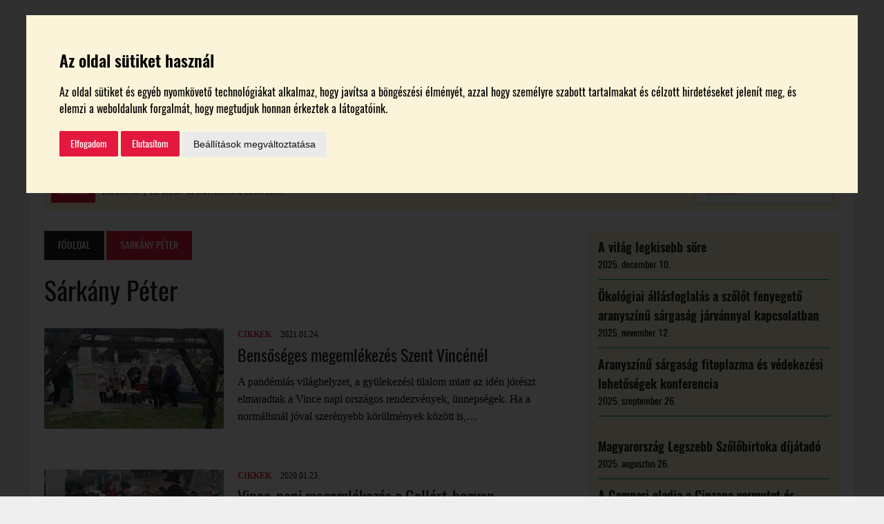

--- FILE ---
content_type: text/html; charset=UTF-8
request_url: https://borespiac.hu/tag/sarkany-peter/
body_size: 15285
content:
<!DOCTYPE html><html class="no-js" dir="ltr" lang="hu" prefix="og: https://ogp.me/ns#"><head><meta charset="UTF-8"><meta name="viewport" content="width=device-width, initial-scale=1.0"><link rel="shortcut icon" href="https://borespiac.hu/favicon.ico" /><link rel="profile" href="https://gmpg.org/xfn/11" /> <script src="https://ajax.googleapis.com/ajax/libs/jquery/3.3.1/jquery.min.js"></script> <script>jQuery.noConflict();</script> <title>Sárkány Péter – Bor és Piac</title> <script>jQuery(document).ready(function(){
			windowh = jQuery(window).height();
			htmlh = jQuery('html').height();
			if(windowh > htmlh) {
				jQuery('footer').css({	'position' : 'fixed',
					'width' : '100%',
					'bottom' : '0'});
			}
		});</script> <script>jQuery(document).ready(function(){
			jQuery('span#address-copy').click(function(){

				var zip = jQuery('span.wpcf7-form-control-wrap.zip input').val();
				var city = jQuery('span.wpcf7-form-control-wrap.city input').val();
				var street = jQuery('span.wpcf7-form-control-wrap.street input').val();

				jQuery('span.wpcf7-form-control-wrap.zip-tr input').val(zip);
				jQuery('span.wpcf7-form-control-wrap.city-tr input').val(city);
				jQuery('span.wpcf7-form-control-wrap.street-tr input').val(street);

			});
		});</script> <script>jQuery(document).ready(function(){
			jQuery('.wineries #navbar a[href*=\\#]').on('click', function(event){     
				event.preventDefault();
				corr = 0;
				hash = this.hash
				jQuery('.wineries .set a').each(function(){
					if(jQuery(this).hasClass("active")) {
						corr = jQuery(this).next().height();
					}
				});
				jQuery('html,body').animate({scrollTop:jQuery(hash).offset().top - corr}, 500);
				jQuery(hash).children('a').click();
			});
		});</script> <script>jQuery(document).ready(function () {
			jQuery('span.vote.fb').click(function () {
				//console.log("ezazaaaaaaaaaaaaz");
				FB.getLoginStatus(function (o) {
					if (!o && o.status) return;
					if (o.status == 'connected') {
						jQuery('#vote-popup').show();
						jQuery('#overlay').show();
						jQuery('#form-vote input#userid').val(o.authResponse.userID);

						category = jQuery("#form-vote input#category").val();

						jQuery.ajax({
							type: "POST",
							url: ajaxurl,
							data: {
								action: "process_vote",
								userID: o.authResponse.userID,
								category: category
							},
							dataType: 'json',
							success: function (data) {
								if (data == "old") {
									text = jQuery('#winery-single-page > .single_winery_cat').text();
									jQuery('#vote-popup .popup_title').html(text + ' kategóriában már választott borászatot!');
									jQuery('#vote-popup > .vote-button').remove();
									jQuery('#form-vote').remove();
								}
							},
							error: function (errorThrown) {
								console.log("error");
							}
						});

						/*if(jQuery('span.vote.fb').length) {
							jQuery('#form-vote input#userid').val(o.authResponse.userID);
							jQuery('#form-vote').submit();
						}*/

					} else {
						jQuery('#fb-popup').show();
						jQuery('#overlay').show();
					}
				});
			});
			jQuery('#fb-popup #fb-login-button').click(function () {
				FB.login(function (o) {
					if (o.authResponse) {
						jQuery('#fb-popup').hide();
						jQuery('#form-vote input#userid').val(o.authResponse.userID);
						console.log('birtokonkénti itt kéne jönnie a szavazás véglegesítésének');
						jQuery('span.vote.fb').click();
					}
				});
			});
			jQuery('#fb-popup i.close').click(function () {
				jQuery('#fb-popup').hide();
				jQuery('#overlay').hide();
			});
			jQuery('#vote-popup .vote-button').click(function () {
				FB.getLoginStatus(function (o) {
					if (!o && o.status) return;
					if (o.status == 'connected') {
						jQuery('#form-vote input#userid').val(o.authResponse.userID);
						jQuery('#form-vote').submit();
					} else {
						return;
					}
				});
			});
			jQuery('#vote-popup i.close').click(function () {
				jQuery('#vote-popup').hide();
				jQuery('#overlay').hide();
			});
			jQuery('#success-popup i.close').click(function () {
				jQuery('#success-popup').hide();
				jQuery('#overlay').hide();
			});
		});</script> <script>jQuery(document).ready(function () {
			var winery_id, winery_title, winery_category;
			FB.getLoginStatus(function (o) {
				if (!o && o.status) return;
				if (o.status == 'connected') {
					CheckVotingStatus(o);
				}
			});
			jQuery('span.subvote.fb').click(function () {
				winery_id = this.id;
				winery_title = jQuery(this).attr("data_title");
				winery_category = jQuery(this).attr("data_category");
				console.log("winery_id: " + winery_id);
				console.log("winery_title: " + winery_title);
				console.log("winery_category: " + winery_category);
				FB.getLoginStatus(function (o) {
					if (!o && o.status) return;
					if (o.status == 'connected') {
						jQuery('#subvote-popup').show();
						jQuery('#overlay').show();
						jQuery('#form-subvote input#userid').val(o.authResponse.userID);
						jQuery('#form-subvote input#postid').val(winery_id);
						jQuery('#subvote-popup p.popup_title').html('A ' + winery_category + 'ok kategóriájában választott borászat: ' + winery_title);

						CheckVotingStatus(o);

					} else {
						jQuery('#fb-popup').show();
						jQuery('#overlay').show();
					}
				});
			});

			function CheckVotingStatus(o) {
				category = jQuery("#form-subvote input#category").val();

				jQuery.ajax({
					type: "POST",
					url: ajaxurl,
					data: {
						action: "process_vote",
						userID: o.authResponse.userID,
						category: category
					},
					dataType: 'json',
					success: function (data) {
						if (data.data == "old") {
							text = jQuery('#winery-single-page > .single_winery_cat').text();
							jQuery('#subvote-popup .popup_title').html(winery_category + ' kategóriában már választott borászatot!');
							jQuery('#subvote-popup > .vote-button').remove();
							jQuery('#form-subvote').remove();
							jQuery('span.subvote.fb').hide();					//jQuery('span[id*="sub_winery_vote_button"]').each(function(i,el) {jQuery(this).remove();});
							var voted_winery_title = 'Szavaztam: ' + jQuery('span[id="' + data.category + '"]').attr("data_title") + ' birtokra';
							jQuery('span.subvote.fb[id="' + data.category + '"]').show();
							jQuery('span.subvote.fb[id="' + data.category + '"]').html(voted_winery_title);
							jQuery('div.voted-winery').html(voted_winery_title);

						}
					},
					error: function (errorThrown) {
						console.log("error");
					}
				});

				/*if(jQuery('span.vote.fb').length) {
					jQuery('#form-vote input#userid').val(o.authResponse.userID);
					jQuery('#form-vote').submit();
				}*/

			}
			jQuery('#fb-popup #subvote-fb-login-button').click(function () {
				console.log('#subvote-fb-login-button clicked');
				FB.login(function (o) {
					if (o.authResponse) {
						jQuery('#fb-popup').hide();
						jQuery('#form-subvote input#userid').val(o.authResponse.userID);
						//console.log('itt kéne jönnie a szavazás véglegesítésének');
						jQuery('span.subvote.fb#' + winery_id).click();

					}
				});
			});
			jQuery('#fb-popup i.close').click(function () {
				jQuery('#fb-popup').hide();
				jQuery('#overlay').hide();
			});
			jQuery('#subvote-popup .vote-button').click(function () {
				FB.getLoginStatus(function (o) {
					if (!o && o.status) return;
					if (o.status == 'connected') {
						jQuery('#form-subvote input#userid').val(o.authResponse.userID);
						jQuery('#form-subvote').submit();

					} else {
						return;
					}
				});
			});
			jQuery('#subvote-popup i.close').click(function () {
				jQuery('#subvote-popup').hide();
				jQuery('#overlay').hide();
			});
			jQuery('#success-popup i.close').click(function () {
				jQuery('#success-popup').hide();
				jQuery('#overlay').hide();
			});
		});</script> <script>jQuery(document).ready(function(){

			/* Add Accordion */
			jQuery(".set > a").on("click", function(){
				if(jQuery(this).hasClass('active')){
					jQuery(this).removeClass("active");
					jQuery(this).siblings('.content').slideUp(200);
				}else{
					jQuery(".set > a").removeClass("active");
					jQuery(this).addClass("active");
					jQuery('.content').slideUp(200);
					jQuery(this).siblings('.content').slideDown(200);
				}

			});

			/* Banners margin */
			if (jQuery("#top_advert .goAdverticum").html() != "") {
				jQuery("#top_advert").css("margin", "20px");
			}

			if (jQuery("#sidebar_first .goAdverticum").html() != "") {
				jQuery("#sidebar_first").css("margin", "0.5rem auto");
			}

			if (jQuery("#sidebar_second .goAdverticum").html() != "") {
				jQuery("#sidebar_second").css("margin", "0.5rem auto");
			}

			if (jQuery("#sidebar_third .goAdverticum").html() != "") {
				jQuery("#sidebar_third").css({"margin": "0.5rem auto", "padding": "0 0 1.5rem"});
			}

			/* Legszebb Szőlőbirtok Accordion */
			jQuery('.accordion-piece > .content').hide();
			jQuery('.accordion-piece >:first-child').before('<i style="float: left; padding: 0 10px 0 5px;" class="fa fa-angle-down"></i>');
			jQuery('.accordion-piece > p').click(function(){
				jQuery(this).parent().children('.content').toggle();
				jQuery(this).parent().children('i').toggleClass('fa-angle-up fa-angle-down');
			});

			/* Jegyvásárlás button */

			jQuery(".ticket_buying_down .button span").click(function() {
				jQuery("html, body").animate({ scrollTop: jQuery('#ticket_buying').offset().top }, 800);
			});

			/*  Address */

			jQuery("#conference #address").click(function() {
				jQuery("html, body").animate({ scrollTop: jQuery('#conference_map').offset().top }, 800);
			});


		});</script> <!-- All in One SEO 4.5.8 - aioseo.com --><meta name="robots" content="max-image-preview:large" /><link rel="canonical" href="https://borespiac.hu/tag/sarkany-peter/" /><meta name="generator" content="All in One SEO (AIOSEO) 4.5.8" /> <script type="application/ld+json" class="aioseo-schema">{"@context":"https:\/\/schema.org","@graph":[{"@type":"BreadcrumbList","@id":"https:\/\/borespiac.hu\/tag\/sarkany-peter\/#breadcrumblist","itemListElement":[{"@type":"ListItem","@id":"https:\/\/borespiac.hu\/#listItem","position":1,"name":"Home","item":"https:\/\/borespiac.hu\/","nextItem":"https:\/\/borespiac.hu\/tag\/sarkany-peter\/#listItem"},{"@type":"ListItem","@id":"https:\/\/borespiac.hu\/tag\/sarkany-peter\/#listItem","position":2,"name":"S\u00e1rk\u00e1ny P\u00e9ter","previousItem":"https:\/\/borespiac.hu\/#listItem"}]},{"@type":"CollectionPage","@id":"https:\/\/borespiac.hu\/tag\/sarkany-peter\/#collectionpage","url":"https:\/\/borespiac.hu\/tag\/sarkany-peter\/","name":"S\u00e1rk\u00e1ny P\u00e9ter \u2013 Bor \u00e9s Piac","inLanguage":"hu-HU","isPartOf":{"@id":"https:\/\/borespiac.hu\/#website"},"breadcrumb":{"@id":"https:\/\/borespiac.hu\/tag\/sarkany-peter\/#breadcrumblist"}},{"@type":"Organization","@id":"https:\/\/borespiac.hu\/#organization","name":"Bor \u00e9s Piac","url":"https:\/\/borespiac.hu\/","logo":{"@type":"ImageObject","url":"https:\/\/borespiac.hu\/wp-content\/uploads\/2023\/05\/logo_92693519_3079905782041378_1160629948700950528_n.jpg","@id":"https:\/\/borespiac.hu\/tag\/sarkany-peter\/#organizationLogo","width":751,"height":751},"image":{"@id":"https:\/\/borespiac.hu\/#organizationLogo"}},{"@type":"WebSite","@id":"https:\/\/borespiac.hu\/#website","url":"https:\/\/borespiac.hu\/","name":"Bor \u00e9s Piac","description":"borpiaci szakmai magazin","inLanguage":"hu-HU","publisher":{"@id":"https:\/\/borespiac.hu\/#organization"}}]}</script> <!-- All in One SEO --><link rel='dns-prefetch' href='//unpkg.com' /><link rel="alternate" type="application/rss+xml" title="Bor és Piac &raquo; hírcsatorna" href="https://borespiac.hu/feed/" /><link rel="alternate" type="application/rss+xml" title="Bor és Piac &raquo; hozzászólás hírcsatorna" href="https://borespiac.hu/comments/feed/" /><link rel="alternate" type="application/rss+xml" title="Bor és Piac &raquo; Sárkány Péter címke hírcsatorna" href="https://borespiac.hu/tag/sarkany-peter/feed/" /> <!-- This site uses the Google Analytics by MonsterInsights plugin v9.11.1 - Using Analytics tracking - https://www.monsterinsights.com/ --> <!-- Note: MonsterInsights is not currently configured on this site. The site owner needs to authenticate with Google Analytics in the MonsterInsights settings panel. --> <!-- No tracking code set --> <!-- / Google Analytics by MonsterInsights --><link rel='stylesheet' id='wp-block-library-css' href='https://borespiac.hu/wp-includes/css/dist/block-library/style.min.css?ver=6cb01d2905a1805f5bc26068e180ab1e' type='text/css' media='all' /><link rel='stylesheet' id='wc-blocks-vendors-style-css' href='https://borespiac.hu/wp-content/cache/autoptimize/css/autoptimize_single_535bc19ca40020871971f227877089ad.css?ver=9.4.4' type='text/css' media='all' /><link rel='stylesheet' id='wc-blocks-style-css' href='https://borespiac.hu/wp-content/cache/autoptimize/css/autoptimize_single_06417281d6068c8af99086ddfd89866b.css?ver=9.4.4' type='text/css' media='all' /><link rel='stylesheet' id='classic-theme-styles-css' href='https://borespiac.hu/wp-includes/css/classic-themes.min.css?ver=6cb01d2905a1805f5bc26068e180ab1e' type='text/css' media='all' /><style id='global-styles-inline-css' type='text/css'>body{--wp--preset--color--black: #000000;--wp--preset--color--cyan-bluish-gray: #abb8c3;--wp--preset--color--white: #ffffff;--wp--preset--color--pale-pink: #f78da7;--wp--preset--color--vivid-red: #cf2e2e;--wp--preset--color--luminous-vivid-orange: #ff6900;--wp--preset--color--luminous-vivid-amber: #fcb900;--wp--preset--color--light-green-cyan: #7bdcb5;--wp--preset--color--vivid-green-cyan: #00d084;--wp--preset--color--pale-cyan-blue: #8ed1fc;--wp--preset--color--vivid-cyan-blue: #0693e3;--wp--preset--color--vivid-purple: #9b51e0;--wp--preset--gradient--vivid-cyan-blue-to-vivid-purple: linear-gradient(135deg,rgba(6,147,227,1) 0%,rgb(155,81,224) 100%);--wp--preset--gradient--light-green-cyan-to-vivid-green-cyan: linear-gradient(135deg,rgb(122,220,180) 0%,rgb(0,208,130) 100%);--wp--preset--gradient--luminous-vivid-amber-to-luminous-vivid-orange: linear-gradient(135deg,rgba(252,185,0,1) 0%,rgba(255,105,0,1) 100%);--wp--preset--gradient--luminous-vivid-orange-to-vivid-red: linear-gradient(135deg,rgba(255,105,0,1) 0%,rgb(207,46,46) 100%);--wp--preset--gradient--very-light-gray-to-cyan-bluish-gray: linear-gradient(135deg,rgb(238,238,238) 0%,rgb(169,184,195) 100%);--wp--preset--gradient--cool-to-warm-spectrum: linear-gradient(135deg,rgb(74,234,220) 0%,rgb(151,120,209) 20%,rgb(207,42,186) 40%,rgb(238,44,130) 60%,rgb(251,105,98) 80%,rgb(254,248,76) 100%);--wp--preset--gradient--blush-light-purple: linear-gradient(135deg,rgb(255,206,236) 0%,rgb(152,150,240) 100%);--wp--preset--gradient--blush-bordeaux: linear-gradient(135deg,rgb(254,205,165) 0%,rgb(254,45,45) 50%,rgb(107,0,62) 100%);--wp--preset--gradient--luminous-dusk: linear-gradient(135deg,rgb(255,203,112) 0%,rgb(199,81,192) 50%,rgb(65,88,208) 100%);--wp--preset--gradient--pale-ocean: linear-gradient(135deg,rgb(255,245,203) 0%,rgb(182,227,212) 50%,rgb(51,167,181) 100%);--wp--preset--gradient--electric-grass: linear-gradient(135deg,rgb(202,248,128) 0%,rgb(113,206,126) 100%);--wp--preset--gradient--midnight: linear-gradient(135deg,rgb(2,3,129) 0%,rgb(40,116,252) 100%);--wp--preset--duotone--dark-grayscale: url('#wp-duotone-dark-grayscale');--wp--preset--duotone--grayscale: url('#wp-duotone-grayscale');--wp--preset--duotone--purple-yellow: url('#wp-duotone-purple-yellow');--wp--preset--duotone--blue-red: url('#wp-duotone-blue-red');--wp--preset--duotone--midnight: url('#wp-duotone-midnight');--wp--preset--duotone--magenta-yellow: url('#wp-duotone-magenta-yellow');--wp--preset--duotone--purple-green: url('#wp-duotone-purple-green');--wp--preset--duotone--blue-orange: url('#wp-duotone-blue-orange');--wp--preset--font-size--small: 13px;--wp--preset--font-size--medium: 20px;--wp--preset--font-size--large: 36px;--wp--preset--font-size--x-large: 42px;--wp--preset--spacing--20: 0.44rem;--wp--preset--spacing--30: 0.67rem;--wp--preset--spacing--40: 1rem;--wp--preset--spacing--50: 1.5rem;--wp--preset--spacing--60: 2.25rem;--wp--preset--spacing--70: 3.38rem;--wp--preset--spacing--80: 5.06rem;--wp--preset--shadow--natural: 6px 6px 9px rgba(0, 0, 0, 0.2);--wp--preset--shadow--deep: 12px 12px 50px rgba(0, 0, 0, 0.4);--wp--preset--shadow--sharp: 6px 6px 0px rgba(0, 0, 0, 0.2);--wp--preset--shadow--outlined: 6px 6px 0px -3px rgba(255, 255, 255, 1), 6px 6px rgba(0, 0, 0, 1);--wp--preset--shadow--crisp: 6px 6px 0px rgba(0, 0, 0, 1);}:where(.is-layout-flex){gap: 0.5em;}body .is-layout-flow > .alignleft{float: left;margin-inline-start: 0;margin-inline-end: 2em;}body .is-layout-flow > .alignright{float: right;margin-inline-start: 2em;margin-inline-end: 0;}body .is-layout-flow > .aligncenter{margin-left: auto !important;margin-right: auto !important;}body .is-layout-constrained > .alignleft{float: left;margin-inline-start: 0;margin-inline-end: 2em;}body .is-layout-constrained > .alignright{float: right;margin-inline-start: 2em;margin-inline-end: 0;}body .is-layout-constrained > .aligncenter{margin-left: auto !important;margin-right: auto !important;}body .is-layout-constrained > :where(:not(.alignleft):not(.alignright):not(.alignfull)){max-width: var(--wp--style--global--content-size);margin-left: auto !important;margin-right: auto !important;}body .is-layout-constrained > .alignwide{max-width: var(--wp--style--global--wide-size);}body .is-layout-flex{display: flex;}body .is-layout-flex{flex-wrap: wrap;align-items: center;}body .is-layout-flex > *{margin: 0;}:where(.wp-block-columns.is-layout-flex){gap: 2em;}.has-black-color{color: var(--wp--preset--color--black) !important;}.has-cyan-bluish-gray-color{color: var(--wp--preset--color--cyan-bluish-gray) !important;}.has-white-color{color: var(--wp--preset--color--white) !important;}.has-pale-pink-color{color: var(--wp--preset--color--pale-pink) !important;}.has-vivid-red-color{color: var(--wp--preset--color--vivid-red) !important;}.has-luminous-vivid-orange-color{color: var(--wp--preset--color--luminous-vivid-orange) !important;}.has-luminous-vivid-amber-color{color: var(--wp--preset--color--luminous-vivid-amber) !important;}.has-light-green-cyan-color{color: var(--wp--preset--color--light-green-cyan) !important;}.has-vivid-green-cyan-color{color: var(--wp--preset--color--vivid-green-cyan) !important;}.has-pale-cyan-blue-color{color: var(--wp--preset--color--pale-cyan-blue) !important;}.has-vivid-cyan-blue-color{color: var(--wp--preset--color--vivid-cyan-blue) !important;}.has-vivid-purple-color{color: var(--wp--preset--color--vivid-purple) !important;}.has-black-background-color{background-color: var(--wp--preset--color--black) !important;}.has-cyan-bluish-gray-background-color{background-color: var(--wp--preset--color--cyan-bluish-gray) !important;}.has-white-background-color{background-color: var(--wp--preset--color--white) !important;}.has-pale-pink-background-color{background-color: var(--wp--preset--color--pale-pink) !important;}.has-vivid-red-background-color{background-color: var(--wp--preset--color--vivid-red) !important;}.has-luminous-vivid-orange-background-color{background-color: var(--wp--preset--color--luminous-vivid-orange) !important;}.has-luminous-vivid-amber-background-color{background-color: var(--wp--preset--color--luminous-vivid-amber) !important;}.has-light-green-cyan-background-color{background-color: var(--wp--preset--color--light-green-cyan) !important;}.has-vivid-green-cyan-background-color{background-color: var(--wp--preset--color--vivid-green-cyan) !important;}.has-pale-cyan-blue-background-color{background-color: var(--wp--preset--color--pale-cyan-blue) !important;}.has-vivid-cyan-blue-background-color{background-color: var(--wp--preset--color--vivid-cyan-blue) !important;}.has-vivid-purple-background-color{background-color: var(--wp--preset--color--vivid-purple) !important;}.has-black-border-color{border-color: var(--wp--preset--color--black) !important;}.has-cyan-bluish-gray-border-color{border-color: var(--wp--preset--color--cyan-bluish-gray) !important;}.has-white-border-color{border-color: var(--wp--preset--color--white) !important;}.has-pale-pink-border-color{border-color: var(--wp--preset--color--pale-pink) !important;}.has-vivid-red-border-color{border-color: var(--wp--preset--color--vivid-red) !important;}.has-luminous-vivid-orange-border-color{border-color: var(--wp--preset--color--luminous-vivid-orange) !important;}.has-luminous-vivid-amber-border-color{border-color: var(--wp--preset--color--luminous-vivid-amber) !important;}.has-light-green-cyan-border-color{border-color: var(--wp--preset--color--light-green-cyan) !important;}.has-vivid-green-cyan-border-color{border-color: var(--wp--preset--color--vivid-green-cyan) !important;}.has-pale-cyan-blue-border-color{border-color: var(--wp--preset--color--pale-cyan-blue) !important;}.has-vivid-cyan-blue-border-color{border-color: var(--wp--preset--color--vivid-cyan-blue) !important;}.has-vivid-purple-border-color{border-color: var(--wp--preset--color--vivid-purple) !important;}.has-vivid-cyan-blue-to-vivid-purple-gradient-background{background: var(--wp--preset--gradient--vivid-cyan-blue-to-vivid-purple) !important;}.has-light-green-cyan-to-vivid-green-cyan-gradient-background{background: var(--wp--preset--gradient--light-green-cyan-to-vivid-green-cyan) !important;}.has-luminous-vivid-amber-to-luminous-vivid-orange-gradient-background{background: var(--wp--preset--gradient--luminous-vivid-amber-to-luminous-vivid-orange) !important;}.has-luminous-vivid-orange-to-vivid-red-gradient-background{background: var(--wp--preset--gradient--luminous-vivid-orange-to-vivid-red) !important;}.has-very-light-gray-to-cyan-bluish-gray-gradient-background{background: var(--wp--preset--gradient--very-light-gray-to-cyan-bluish-gray) !important;}.has-cool-to-warm-spectrum-gradient-background{background: var(--wp--preset--gradient--cool-to-warm-spectrum) !important;}.has-blush-light-purple-gradient-background{background: var(--wp--preset--gradient--blush-light-purple) !important;}.has-blush-bordeaux-gradient-background{background: var(--wp--preset--gradient--blush-bordeaux) !important;}.has-luminous-dusk-gradient-background{background: var(--wp--preset--gradient--luminous-dusk) !important;}.has-pale-ocean-gradient-background{background: var(--wp--preset--gradient--pale-ocean) !important;}.has-electric-grass-gradient-background{background: var(--wp--preset--gradient--electric-grass) !important;}.has-midnight-gradient-background{background: var(--wp--preset--gradient--midnight) !important;}.has-small-font-size{font-size: var(--wp--preset--font-size--small) !important;}.has-medium-font-size{font-size: var(--wp--preset--font-size--medium) !important;}.has-large-font-size{font-size: var(--wp--preset--font-size--large) !important;}.has-x-large-font-size{font-size: var(--wp--preset--font-size--x-large) !important;}
.wp-block-navigation a:where(:not(.wp-element-button)){color: inherit;}
:where(.wp-block-columns.is-layout-flex){gap: 2em;}
.wp-block-pullquote{font-size: 1.5em;line-height: 1.6;}</style><link rel='stylesheet' id='contact-form-7-css' href='https://borespiac.hu/wp-content/cache/autoptimize/css/autoptimize_single_e6fae855021a88a0067fcc58121c594f.css?ver=5.6.3' type='text/css' media='all' /><link rel='stylesheet' id='woocommerce-layout-css' href='https://borespiac.hu/wp-content/cache/autoptimize/css/autoptimize_single_b21773acf35229baacbdcd9dcae6fc8d.css?ver=7.4.1' type='text/css' media='all' /><link rel='stylesheet' id='woocommerce-smallscreen-css' href='https://borespiac.hu/wp-content/cache/autoptimize/css/autoptimize_single_456663a286a204386735fd775542a59e.css?ver=7.4.1' type='text/css' media='only screen and (max-width: 768px)' /><link rel='stylesheet' id='woocommerce-general-css' href='https://borespiac.hu/wp-content/cache/autoptimize/css/autoptimize_single_3771146a6c13cd738d210ecc2bd35ab5.css?ver=7.4.1' type='text/css' media='all' /><style id='woocommerce-inline-inline-css' type='text/css'>.woocommerce form .form-row .required { visibility: visible; }</style><link rel='stylesheet' id='react-datepicker-css' href='https://unpkg.com/react-datepicker/dist/react-datepicker.css?ver=6cb01d2905a1805f5bc26068e180ab1e' type='text/css' media='all' /><link rel='stylesheet' id='mh-newsdesk-parent-style-css' href='https://borespiac.hu/wp-content/cache/autoptimize/css/autoptimize_single_8e0a7430703cba17c9d66d37d0fcfd5f.css?ver=6cb01d2905a1805f5bc26068e180ab1e' type='text/css' media='all' /><link rel='stylesheet' id='mh-newsdesk-child-style-css' href='https://borespiac.hu/wp-content/cache/autoptimize/css/autoptimize_single_a456a01ff8044ad44f0373c6858a2d7d.css?ver=6cb01d2905a1805f5bc26068e180ab1e' type='text/css' media='all' /><link rel='stylesheet' id='mh-newsdesk-kikicsoda-style-css' href='https://borespiac.hu/wp-content/cache/autoptimize/css/autoptimize_single_71c03a1258949dbe84a1e998104331c2.css?ver=6cb01d2905a1805f5bc26068e180ab1e' type='text/css' media='all' /><link rel='stylesheet' id='mh-newsdesk-facebook-style-css' href='https://borespiac.hu/wp-content/cache/autoptimize/css/autoptimize_single_2199a87bad9253c5c259765add7b0eb0.css?ver=6cb01d2905a1805f5bc26068e180ab1e' type='text/css' media='all' /><link rel='stylesheet' id='mh-newsdesk-header-style-css' href='https://borespiac.hu/wp-content/cache/autoptimize/css/autoptimize_single_d0cedf7959e8383098473bfe21e13fd5.css?ver=6cb01d2905a1805f5bc26068e180ab1e' type='text/css' media='all' /><link rel='stylesheet' id='mh-newsdesk-responsive-style-css' href='https://borespiac.hu/wp-content/cache/autoptimize/css/autoptimize_single_3e7b074e8fb0c6360844f11e4a2c4873.css?ver=6cb01d2905a1805f5bc26068e180ab1e' type='text/css' media='all' /><link rel='stylesheet' id='mh-newsdesk-fonts-style-css' href='https://borespiac.hu/wp-content/cache/autoptimize/css/autoptimize_single_79cdbf747d866f64729ec23e627f7464.css?ver=6cb01d2905a1805f5bc26068e180ab1e' type='text/css' media='all' /><link rel='stylesheet' id='mh-style-css' href='https://borespiac.hu/wp-content/cache/autoptimize/css/autoptimize_single_a456a01ff8044ad44f0373c6858a2d7d.css?ver=1.4.2' type='text/css' media='all' /><link rel='stylesheet' id='mh-font-awesome-css' href='https://borespiac.hu/wp-content/themes/mh_newsdesk/includes/font-awesome.min.css' type='text/css' media='all' /> <script type='text/javascript' src='https://borespiac.hu/wp-includes/js/jquery/jquery.min.js?ver=3.6.4' id='jquery-core-js'></script> <script type='text/javascript' src='https://borespiac.hu/wp-includes/js/jquery/jquery-migrate.min.js?ver=3.4.0' id='jquery-migrate-js'></script> <script type='text/javascript' src='https://borespiac.hu/wp-content/themes/mh_newsdesk/js/scripts.js?ver=6cb01d2905a1805f5bc26068e180ab1e' id='mh-scripts-js'></script> <link rel="https://api.w.org/" href="https://borespiac.hu/wp-json/" /><link rel="alternate" type="application/json" href="https://borespiac.hu/wp-json/wp/v2/tags/1688" /><link rel="EditURI" type="application/rsd+xml" title="RSD" href="https://borespiac.hu/xmlrpc.php?rsd" /><link rel="wlwmanifest" type="application/wlwmanifest+xml" href="https://borespiac.hu/wp-includes/wlwmanifest.xml" /> <!-- Google Tag Manager --> <script>(function(w,d,s,l,i){w[l]=w[l]||[];w[l].push({'gtm.start':
new Date().getTime(),event:'gtm.js'});var f=d.getElementsByTagName(s)[0],
j=d.createElement(s),dl=l!='dataLayer'?'&l='+l:'';j.async=true;j.src=
'https://www.googletagmanager.com/gtm.js?id='+i+dl;f.parentNode.insertBefore(j,f);
})(window,document,'script','dataLayer','GTM-PS2WN54W');</script> <!-- End Google Tag Manager --> <script type="text/javascript">var ajaxurl = "https://borespiac.hu/wp-admin/admin-ajax.php";</script> <style type="text/css">.social-nav a:hover, .logo-title, .entry-content a, a:hover, .entry-meta .entry-meta-author, .entry-meta a, .comment-info, blockquote, .pagination a:hover .pagelink { color: #e4183e; }
			.main-nav li:hover, .slicknav_menu, .ticker-title, .breadcrumb a, .breadcrumb .bc-text, .button span, .widget-title span, input[type=submit], table th, .comment-section-title .comment-count, #cancel-comment-reply-link:hover, .pagination .current, .pagination .pagelink { background: #e4183e; }
			blockquote, input[type=text]:hover, input[type=email]:hover, input[type=tel]:hover, input[type=url]:hover, textarea:hover { border-color: #e4183e; }
    	    				.widget-title, .pagination a.page-numbers:hover, .dots:hover, .pagination a:hover .pagelink, .comment-section-title { background: #009469; }
			.commentlist .depth-1, .commentlist .bypostauthor .avatar { border-color: #009469; }
    	    				.main-nav, .main-nav ul li:hover > ul, .mh-footer { background: #009469; }</style><!--[if lt IE 9]> <script src="https://borespiac.hu/wp-content/themes/mh_newsdesk/js/css3-mediaqueries.js"></script> <![endif]--> <noscript><style>.woocommerce-product-gallery{ opacity: 1 !important; }</style></noscript><style type="text/css" id="wp-custom-css">/*.mh-1-4 {
    width: 31%;
}*/

@media only screen and (max-width: 980px){
.mh-share-buttons .mh-col {
    width: 31%!important;
	}
}

@media only screen and (max-width: 580px){
.mh-share-buttons .mh-col {
    width: 100%!important;
	}
}
/*cookie banner*/
.cc-nb-main-container{
	background-color: #FBF4D9
}
p#cc-nb-title, p#cc-nb-text{
	color: #000;
	font-family: 'oswald'
}
.termsfeed-com---palette-dark .cc-nb-okagree, .termsfeed-com---palette-dark .cc-nb-reject, .termsfeed-com---palette-dark .cc-cp-foot-save{
	background-color: #e4183e!important;
	color: #fff!important;
	font-family: 'oswald';
	font-weight: 400!important;
}
button.cc-nb-changep{
	font-family: 'oswald';
	font-weight: 500!important;
}
.termsfeed-com---palette-dark .cc-nb-okagree:hover, .termsfeed-com---palette-dark .cc-nb-reject:hover, .termsfeed-com---palette-dark .cc-cp-foot-save:hover{
	background-color: #000!important;
	transition: 0.8s;
}
.termsfeed-com---palette-dark .cc-nb-okagree:focus, .termsfeed-com---palette-dark .cc-nb-reject:focus, .termsfeed-com---palette-dark .cc-cp-foot-save:focus, button.cc-nb-changep:focus{
	box-shadow: 0 0 0 0px #3dd000!important;
}</style> <script src='https://www.google.com/recaptcha/api.js'></script> <script type="text/javascript" src="//hu.adocean.pl/files/js/ado.js"></script> <script type="text/javascript">/* (c)AdOcean 2003-2018 */
        if(typeof ado!=="object"){ado={};ado.config=ado.preview=ado.placement=ado.master=ado.slave=function(){};}
        ado.config({mode: "old", xml: false, consent: true, characterEncoding: true});
        ado.preview({enabled: true});</script> </head><body data-rsssl=1 class="archive tag tag-sarkany-peter tag-1688 theme-mh_newsdesk woocommerce-no-js mh-right-sb mh-loop-layout1" itemscope="itemscope" itemtype="http://schema.org/WebPage"> <!-- (C)2000-2017 Gemius SA - gemiusPrism  / borespiac.hu/Fooldal --> <script type="text/javascript"><!--//--><![CDATA[//><!--
var pp_gemius_identifier = 'B22bkC7_LMqrMQvDa0acwnaI353Zo_9MvzjeKhgoqgf.G7';
// lines below shouldn't be edited
function gemius_pending(i) { window[i] = window[i] || function() {var x = window[i+'_pdata'] = window[i+'_pdata'] || []; x[x.length]=arguments;};};gemius_pending('gemius_hit'); gemius_pending('gemius_event'); gemius_pending('pp_gemius_hit'); gemius_pending('pp_gemius_event');(function(d,t) {try {var gt=d.createElement(t),s=d.getElementsByTagName(t)[0],l='http'+((location.protocol=='https:')?'s':''); gt.setAttribute('async','async');gt.setAttribute('defer','defer'); gt.src=l+'://huiwiw.hit.gemius.pl/xgemius.js'; s.parentNode.insertBefore(gt,s);} catch (e) {}})(document,'script');
//--><!]]></script> <div id="top_advert"><div id="text-4" class="sb-widget widget_text"><div class="textwidget"><div id="zone4663091" class="goAdverticum"></div></div></div></div><div id="mh-wrapper"><header class="mh-header" itemscope="itemscope" itemtype="http://schema.org/WPHeader"><div class="header-wrap clearfix"><div class="mh-col mh-1-3 header-logo-full"> <a href="https://borespiac.hu/" title="Bor és Piac" rel="home"> <img src="https://borespiac.hu/wp-content/uploads/2022/09/cropped-cropped-borespiaclogo1.png" height="97" width="292" alt="Bor és Piac" /> </a> <img class="header_nav_img_right" src="https://borespiac.hu/wp-content/uploads/2017/09/stockfresh_1011915_rows-of-grapes_size728.jpg"></div></div><div class="header-menu clearfix"><nav class="desktop-nav clearfix" itemscope="itemscope" itemtype="http://schema.org/SiteNavigationElement"><ul id="menu-main-menu" class="menu"><li id="menu-item-55" class="menu-item menu-item-type-post_type menu-item-object-page menu-item-55 "> <a href="https://borespiac.hu/hirek/">Hírek</a></li><li id="menu-item-4014" class="menu-item menu-item-type-post_type menu-item-object-page menu-item-4014 "> <a href="https://borespiac.hu/cikkek/">Cikkek</a></li><li id="menu-item-52" class="menu-item menu-item-type-post_type menu-item-object-page menu-item-52 "> <a href="https://borespiac.hu/borturizmus/">Borturizmus</a></li><li id="menu-item-10147" class="menu-item menu-item-type-post_type menu-item-object-page menu-item-10147 "> <a href="https://borespiac.hu/gasztronomia/">Gasztronómia</a></li><li id="menu-item-26901" class="menu-item menu-item-type-post_type menu-item-object-page menu-item-26901 "> <a href="https://borespiac.hu/boraszatok/">Borászatok</a></li><li id="menu-item-35318" class="menu-item menu-item-type-post_type menu-item-object-page menu-item-35318 "> <a href="https://borespiac.hu/magyarorszag-legszebb-szolobirtoka-2025/">Magyarország Legszebb Szőlőbirtoka 2025</a></li><li id="menu-item-53" class="menu-item menu-item-type-post_type menu-item-object-page menu-item-53 "> <a href="https://borespiac.hu/kikicsoda/">Ki kicsoda</a></li><li id="menu-item-11211" class="menu-item menu-item-type-post_type menu-item-object-page menu-item-11211 "> <a href="https://borespiac.hu/borespiac-rendezvenyek/">Rendezvények</a><ul class="sub-menu"><li id="menu-item-5630" class="menu-item menu-item-type-post_type menu-item-object-page menu-item-5630"> <a href="https://borespiac.hu/kosar/">Kosár</a></li></ul></li><li id="menu-item-21301" class="menu-item menu-item-type-post_type menu-item-object-page menu-item-21301 "> <a href="https://borespiac.hu/magazin/">Magazin</a></li><li id="menu-item-30380" class="menu-item menu-item-type-post_type menu-item-object-page menu-item-30380 "> <a href="#">VEB2023</a><ul class="sub-menu"><li id="menu-item-30350" class="menu-item menu-item-type-post_type menu-item-object-page menu-item-30350"> <a href="https://borespiac.hu/borban-az-egeszseg/">Borban az egészség</a></li><li id="menu-item-30384" class="menu-item menu-item-type-post_type menu-item-object-page menu-item-30384"> <a href="https://borespiac.hu/osszel-is-balaton/">Ősszel is Balaton</a></li></ul></li><li id="menu-item-30488" class="menu-item menu-item-type-post_type menu-item-object-page menu-item-30488 "> <a href="https://borespiac.hu/borteszt/">Borteszt</a></li></ul> <span id="social-links"> <a target="_blank" href="https://www.facebook.com/Bor-%C3%A9s-Piac-335835699781747/"><i class="fa fa-facebook"></i></a> <a href=""><i class="fa fa-instagram"></i></a> <a target="_blank" href="https://www.youtube.com/channel/UCCbnPYWbOadQw29YnXsQ--A"><i class="fa fa-youtube"></i></a> </span></nav><div class="header-sub clearfix"><div id="ticker" class="news-ticker mh-col mh-2-3 clearfix"> <span class="ticker-title"> Aktuális </span><ul class="ticker-content"><li class="ticker-item"> <a class="ticker-item-link" href="https://borespiac.hu/2026/01/16/22-ujbor-es-sajtfesztival-budapesten/" title="22. Újbor- és Sajtfesztivál Budapesten"> <span class="ticker-item-date">2026.01.16.</span> <span class="ticker-item-separator">|</span> <span class="ticker-item-title">22. Újbor- és Sajtfesztivál Budapesten</span> </a></li><li class="ticker-item"> <a class="ticker-item-link" href="https://borespiac.hu/2026/01/13/nehez-feltetelekkel-kezdodik-az-ev-az-agrariumban/" title="Nehéz feltételekkel kezdődik az év az agráriumban"> <span class="ticker-item-date">2026.01.13.</span> <span class="ticker-item-separator">|</span> <span class="ticker-item-title">Nehéz feltételekkel kezdődik az év az agráriumban</span> </a></li><li class="ticker-item"> <a class="ticker-item-link" href="https://borespiac.hu/2026/01/12/celzott-tamogatasokkal-segiti-a-kormany-a-szolo-boragazatot/" title="Célzott támogatásokkal segíti a kormány a szőlő-borágazatot"> <span class="ticker-item-date">2026.01.12.</span> <span class="ticker-item-separator">|</span> <span class="ticker-item-title">Célzott támogatásokkal segíti a kormány a szőlő-borágazatot</span> </a></li><li class="ticker-item"> <a class="ticker-item-link" href="https://borespiac.hu/2026/01/12/homola-pinceszet-az-osszel-is-balatonon/" title="Homola pincészet az Ősszel is Balatonon"> <span class="ticker-item-date">2026.01.12.</span> <span class="ticker-item-separator">|</span> <span class="ticker-item-title">Homola pincészet az Ősszel is Balatonon</span> </a></li><li class="ticker-item"> <a class="ticker-item-link" href="https://borespiac.hu/2026/01/11/godollo-60-palyazat-a-godollo-varos-bora-cimre/" title="Gödöllő 60: pályázat a „Gödöllő Város Bora” címre"> <span class="ticker-item-date">2026.01.11.</span> <span class="ticker-item-separator">|</span> <span class="ticker-item-title">Gödöllő 60: pályázat a „Gödöllő Város Bora” címre</span> </a></li></ul></div><aside class="mh-col mh-1-3 header-search"><form role="search" method="get" class="search-form" action="https://borespiac.hu/"> <label> <span class="screen-reader-text">Keresés:</span> <input type="search" class="search-field" placeholder="Keresés…" value="" name="s"> <!--input type="hidden" value="post_date" name="orderby"> <input type="hidden" value="desc" name="order"--> </label> <input type="submit" class="search-submit" value="Keresés"></form></aside></div></div></header><div class="mh-section mh-group"><div id="main-content" class="mh-loop" role="main"><nav class="breadcrumb"><span itemscope itemtype="http://data-vocabulary.org/Breadcrumb"><a href="https://borespiac.hu" itemprop="url" class="bc-home"><span itemprop="title">Főoldal</span></a></span> <span class="bc-text">Sárkány Péter</span></nav><h1 class="page-title">Sárkány Péter</h1><article class="content-list clearfix post-22592 post type-post status-publish format-standard has-post-thumbnail hentry category-cikkek tag-promontorium-borlovagrend tag-sarkany-peter tag-szent-vince"><div class="content-thumb content-list-thumb"> <a href="https://borespiac.hu/2021/01/24/bensoseges-megemlekezes-szent-vincenel/" title="Bensőséges megemlékezés Szent Vincénél"><img width="260" height="146" src="https://borespiac.hu/wp-content/uploads/2021/01/V_111816-260x146.jpg" class="attachment-content-list size-content-list wp-post-image" alt="" decoding="async" srcset="https://borespiac.hu/wp-content/uploads/2021/01/V_111816-260x146.jpg 260w, https://borespiac.hu/wp-content/uploads/2021/01/V_111816-777x437.jpg 777w, https://borespiac.hu/wp-content/uploads/2021/01/V_111816-180x101.jpg 180w, https://borespiac.hu/wp-content/uploads/2021/01/V_111816-373x210.jpg 373w, https://borespiac.hu/wp-content/uploads/2021/01/V_111816-120x67.jpg 120w" sizes="(max-width: 260px) 100vw, 260px" /> </a></div><header class="content-list-header"><p class="entry-meta"> <span class="entry-meta-cats"><a href="https://borespiac.hu/category/cikkek/" rel="category tag">Cikkek</a></span> <span class="entry-meta-date updated">2021.01.24.</span></p><h3 class="entry-title content-list-title"> <a href="https://borespiac.hu/2021/01/24/bensoseges-megemlekezes-szent-vincenel/" title="Bensőséges megemlékezés Szent Vincénél" rel="bookmark"> Bensőséges megemlékezés Szent Vincénél </a></h3></header><div class="content-list-excerpt"><p>A pandémiás világhelyzet, a gyülekezési tilalom miatt az idén jórészt elmaradtak a Vince napi országos rendezvények, ünnepségek. Ha a normálisnál jóval szerényebb körülmények között is,&#8230;</p></div></article><hr class="mh-separator content-list-separator"><article class="content-list clearfix post-13731 post type-post status-publish format-standard has-post-thumbnail hentry category-cikkek tag-promontorium-borlovagrend tag-sarkany-peter tag-szent-vince tag-vince-nap"><div class="content-thumb content-list-thumb"> <a href="https://borespiac.hu/2020/01/23/vince-napi-megemlekezes-a-gellert-hegyen/" title="Vince-napi megemlékezés a Gellért-hegyen"><img width="260" height="146" src="https://borespiac.hu/wp-content/uploads/2020/01/vin_111820-260x146.jpg" class="attachment-content-list size-content-list wp-post-image" alt="" decoding="async" loading="lazy" srcset="https://borespiac.hu/wp-content/uploads/2020/01/vin_111820-260x146.jpg 260w, https://borespiac.hu/wp-content/uploads/2020/01/vin_111820-777x437.jpg 777w, https://borespiac.hu/wp-content/uploads/2020/01/vin_111820-180x101.jpg 180w, https://borespiac.hu/wp-content/uploads/2020/01/vin_111820-373x210.jpg 373w, https://borespiac.hu/wp-content/uploads/2020/01/vin_111820-120x67.jpg 120w" sizes="(max-width: 260px) 100vw, 260px" /> </a></div><header class="content-list-header"><p class="entry-meta"> <span class="entry-meta-cats"><a href="https://borespiac.hu/category/cikkek/" rel="category tag">Cikkek</a></span> <span class="entry-meta-date updated">2020.01.23.</span></p><h3 class="entry-title content-list-title"> <a href="https://borespiac.hu/2020/01/23/vince-napi-megemlekezes-a-gellert-hegyen/" title="Vince-napi megemlékezés a Gellért-hegyen" rel="bookmark"> Vince-napi megemlékezés a Gellért-hegyen </a></h3></header><div class="content-list-excerpt"><p>Ebben az évben is számos Vince-napi megemlékezésre került sor az elmúlt hétvégén borvidékeinken. Szent Vince megünneplésében a Villányi Borvidék játszotta az úttörő-szerepet, ahol napjainkban már&#8230;</p></div></article><hr class="mh-separator content-list-separator"><article class="content-list clearfix post-12258 post type-post status-publish format-standard has-post-thumbnail hentry category-cikkek tag-dekany-tibor tag-magyar-sommelier-szovetseg tag-mundus-vini tag-par-excellence-dij tag-sarkany-peter"><div class="content-thumb content-list-thumb"> <a href="https://borespiac.hu/2019/08/06/zsinorban-negyedszazada-a-mundus-vini-zsurijeben-sarkany-peter/" title="Zsinórban negyedszázada a Mundus Vini zsűrijében: Sárkány Péter"><img width="260" height="146" src="https://borespiac.hu/wp-content/uploads/2019/07/0sp-260x146.jpg" class="attachment-content-list size-content-list wp-post-image" alt="" decoding="async" loading="lazy" srcset="https://borespiac.hu/wp-content/uploads/2019/07/0sp-260x146.jpg 260w, https://borespiac.hu/wp-content/uploads/2019/07/0sp-180x101.jpg 180w, https://borespiac.hu/wp-content/uploads/2019/07/0sp-373x210.jpg 373w, https://borespiac.hu/wp-content/uploads/2019/07/0sp-120x67.jpg 120w" sizes="(max-width: 260px) 100vw, 260px" /> </a></div><header class="content-list-header"><p class="entry-meta"> <span class="entry-meta-cats"><a href="https://borespiac.hu/category/cikkek/" rel="category tag">Cikkek</a></span> <span class="entry-meta-date updated">2019.08.06.</span></p><h3 class="entry-title content-list-title"> <a href="https://borespiac.hu/2019/08/06/zsinorban-negyedszazada-a-mundus-vini-zsurijeben-sarkany-peter/" title="Zsinórban negyedszázada a Mundus Vini zsűrijében: Sárkány Péter" rel="bookmark"> Zsinórban negyedszázada a Mundus Vini zsűrijében: Sárkány Péter </a></h3></header><div class="content-list-excerpt"><p>Sárkány Péter az egész világon számon tartott borszakértő. Munkásságának elismeréseként idén a Gundel Étteremben vehette át a Magyar Sommelier Szövetség által adományozott Par Excellence díjat&#8230;</p></div></article><hr class="mh-separator content-list-separator"></div><aside class="mh-sidebar" itemscope="itemscope" itemtype="http://schema.org/WPSideBar"><div class="frontpagelinks"><div class="frontpagelink " > <a target="_blank" href="https://iszunk.blog/2025/11/24/a-vilag-legkisebb-sore/"><p class="link-title">A világ legkisebb söre</p></a><p class="link-date">2025. december 10.</p></div><div class="frontpagelink " > <a target="_blank" href="https://ecolres.hun-ren.hu/allasfoglalas-az-szolot-fenyegeto-aranyszinu-sargasag-jarvannyal-kapcsolatban/"><p class="link-title">Ökológiai állásfoglalás a szőlőt fenyegető aranyszínű sárgaság járvánnyal kapcsolatban</p></a><p class="link-date">2025. november 12.</p></div><div class="frontpagelink " > <a target="_blank" href="https://hnt.hu/hirek/eloadasok-a-szolo-egeszsege-a-bor-jovoje-aranyszinu-sargasag-fitoplazma-es-vedekezesi-lehetosegek-konferenciarol"><p class="link-title">Aranyszínű sárgaság fitoplazma és védekezési lehetőségek konferencia</p></a><p class="link-date">2025. szeptember 26.</p></div><div id="sidebar_first"><div id="text-6" class="sb-widget widget_text"><div class="textwidget"><div class="b_desktop"><div id="zone4663093" class="goAdverticum"></div><div id="ado-zk.67lY3Q3CR95hZ9.mK4XVcnm0dTXtiL7FIT9Fz2zH.j7"></div></div></div></div></div> <script>if(jQuery(window).width() <= 980) {


						}</script> <div class="frontpagelink " > <a target="_blank" href="https://www.kulturszinter.hu/hirek/magyarorszag-legszebb-szolobirtoka-palyazat-dijatadoja-budapesten"><p class="link-title">Magyarország Legszebb Szőlőbirtoka díjátadó</p></a><p class="link-date">2025. augusztus 26.</p></div><div class="frontpagelink " > <a target="_blank" href="https://iszunk.blog/2025/07/05/a-campari-eladja-a-cinzanot/"><p class="link-title">A Campari eladja a Cinzano vermutot és gyöngyözőborokat</p></a><p class="link-date">2025. július 29.</p></div><div class="frontpagelink " > <a target="_blank" href="https://portal.nebih.gov.hu/-/a-szolo-legpusztitobb-fitoplazmas-betegsege-az-aranyszinu-sargasag-grapevine-flavescence-doree-fd-"><p class="link-title">Védekezés a fitoplazma vektora ellen</p></a><p class="link-date">2025. június 30.</p></div><div id="sidebar_second"><div id="text-7" class="sb-widget widget_text"><div class="textwidget"><div id="zone4663094" class="goAdverticum"></div><div class="b_mobil"><div id="ado-Npc12qMs3dfaRqTj2EyMyHwyMkYuM.3glTPm0r8Gznv.R7"></div></div></div></div></div><div class="frontpagelink " > <a target="_blank" href="http://www.borfoldrajz.hu/2025/05/turazas-es-borozas-bazaltkupok.html"><p class="link-title">A Bazaltkúpok árnyékában</p></a><p class="link-date">2025. május 18.</p></div><div class="frontpagelink " > <a target="_blank" href="https://hnt.hu/hirek/kozel-35-tonna-bor-versenyez-iden-az-orszagos-borversenyen"><p class="link-title">A 44. Országos Borversenyről</p></a><p class="link-date">2025. május 13.</p></div><div class="frontpagelink " > <a target="_blank" href="https://hnt.hu/hirek/hamarabb-ernek-tudatos-borfogyasztova-a-mai-fiatal-felnottek-uj-kutatas-a-z-es-y-generacio-borfogyasztasi-szokasairol"><p class="link-title">Új kutatás a Z és Y generáció borfogyasztási szokásairól</p></a><p class="link-date">2025. április 24.</p></div><div class="frontpagelink last-child" > <a target="_blank" href="https://iszunk.blog/2024/11/22/egy-katasztrofa-nyomaban/"><p class="link-title">A Chartreuse nyomában</p></a><p class="link-date">2025. március 28.</p></div><div id="sidebar_third"><div id="text-8" class="sb-widget widget_text"><div class="textwidget"><div id="zone4663099" class="goAdverticum"></div></div></div></div></div><div class="clear"></div><div id="newsletter_subscribe_sidebar"><div class="o-form"><h4 id="o-form-title" class="widget-title"><span>Hírlevél</span></h4><p id="o-form-description">Kérem adja meg e-mail címét a hírlevelünkre való feliratkozáshoz.</p></div><div role="form" class="wpcf7" id="wpcf7-f5206-o1" lang="hu-HU" dir="ltr"><div class="screen-reader-response"><p role="status" aria-live="polite" aria-atomic="true"></p><ul></ul></div><form action="/tag/sarkany-peter/#wpcf7-f5206-o1" method="post" class="wpcf7-form init" novalidate="novalidate" data-status="init"><div style="display: none;"> <input type="hidden" name="_wpcf7" value="5206" /> <input type="hidden" name="_wpcf7_version" value="5.6.3" /> <input type="hidden" name="_wpcf7_locale" value="hu_HU" /> <input type="hidden" name="_wpcf7_unit_tag" value="wpcf7-f5206-o1" /> <input type="hidden" name="_wpcf7_container_post" value="0" /> <input type="hidden" name="_wpcf7_posted_data_hash" value="" /></div><p><label> E-mail cím:<br /> <span class="wpcf7-form-control-wrap" data-name="your-email"><input type="email" name="your-email" value="" size="40" class="wpcf7-form-control wpcf7-text wpcf7-email wpcf7-validates-as-required wpcf7-validates-as-email" aria-required="true" aria-invalid="false" /></span> </label><br /> <br><br /> <label>Kérjük, másolja át az alábbi ellenőrzőkódot:</label><br /> <input type="hidden" name="_wpcf7_captcha_challenge_captcha" value="2105780345" /><img class="wpcf7-form-control wpcf7-captchac wpcf7-captcha-captcha" width="72" height="24" alt="captcha" src="https://borespiac.hu/wp-content/uploads/wpcf7_captcha/2105780345.png" /><br /> <span class="wpcf7-form-control-wrap" data-name="captcha"><input type="text" name="captcha" value="" size="40" class="wpcf7-form-control wpcf7-captchar" autocomplete="off" aria-invalid="false" /></span><br /> <br><br /> <input type="submit" value="Feliratkozás" class="wpcf7-form-control has-spinner wpcf7-submit" /></p><div class="wpcf7-response-output" aria-hidden="true"></div></form></div></div><div id="tag_cloud-4" class="sb-widget clearfix widget_tag_cloud"><h4 class="widget-title"><span>Címkék</span></h4><div class="tagcloud"><a href="https://borespiac.hu/tag/agrarminiszterium/" class="tag-cloud-link tag-link-795 tag-link-position-1" style="font-size: 19.630769230769pt;" aria-label="Agrárminisztérium (155 elem)">Agrárminisztérium</a> <a href="https://borespiac.hu/tag/badacsony/" class="tag-cloud-link tag-link-29 tag-link-position-2" style="font-size: 13.169230769231pt;" aria-label="badacsony (77 elem)">badacsony</a> <a href="https://borespiac.hu/tag/badacsonyi-borvidek/" class="tag-cloud-link tag-link-481 tag-link-position-3" style="font-size: 12.523076923077pt;" aria-label="Badacsonyi borvidék (72 elem)">Badacsonyi borvidék</a> <a href="https://borespiac.hu/tag/balaton/" class="tag-cloud-link tag-link-84 tag-link-position-4" style="font-size: 10.153846153846pt;" aria-label="balaton (55 elem)">balaton</a> <a href="https://borespiac.hu/tag/balaton-borregio/" class="tag-cloud-link tag-link-891 tag-link-position-5" style="font-size: 9.5076923076923pt;" aria-label="Balaton borrégió (51 elem)">Balaton borrégió</a> <a href="https://borespiac.hu/tag/borteszt/" class="tag-cloud-link tag-link-90 tag-link-position-6" style="font-size: 10.8pt;" aria-label="borteszt (59 elem)">borteszt</a> <a href="https://borespiac.hu/tag/borverseny/" class="tag-cloud-link tag-link-346 tag-link-position-7" style="font-size: 15.969230769231pt;" aria-label="borverseny (104 elem)">borverseny</a> <a href="https://borespiac.hu/tag/cabernet-franc/" class="tag-cloud-link tag-link-60 tag-link-position-8" style="font-size: 8pt;" aria-label="cabernet franc (44 elem)">cabernet franc</a> <a href="https://borespiac.hu/tag/chardonnay/" class="tag-cloud-link tag-link-14 tag-link-position-9" style="font-size: 8.8615384615385pt;" aria-label="chardonnay (48 elem)">chardonnay</a> <a href="https://borespiac.hu/tag/dr-nagy-istvan-agrarminiszter/" class="tag-cloud-link tag-link-2153 tag-link-position-10" style="font-size: 12.523076923077pt;" aria-label="Dr. Nagy István agrárminiszter (71 elem)">Dr. Nagy István agrárminiszter</a> <a href="https://borespiac.hu/tag/eger/" class="tag-cloud-link tag-link-43 tag-link-position-11" style="font-size: 9.7230769230769pt;" aria-label="eger (53 elem)">eger</a> <a href="https://borespiac.hu/tag/egri-borvidek/" class="tag-cloud-link tag-link-350 tag-link-position-12" style="font-size: 11.661538461538pt;" aria-label="Egri borvidék (65 elem)">Egri borvidék</a> <a href="https://borespiac.hu/tag/fesztival/" class="tag-cloud-link tag-link-72 tag-link-position-13" style="font-size: 9.9384615384615pt;" aria-label="fesztivál (54 elem)">fesztivál</a> <a href="https://borespiac.hu/tag/furmint/" class="tag-cloud-link tag-link-52 tag-link-position-14" style="font-size: 12.092307692308pt;" aria-label="furmint (68 elem)">furmint</a> <a href="https://borespiac.hu/tag/foldmuvelesugyi-miniszterium/" class="tag-cloud-link tag-link-47 tag-link-position-15" style="font-size: 10.369230769231pt;" aria-label="földművelésügyi minisztérium (56 elem)">földművelésügyi minisztérium</a> <a href="https://borespiac.hu/tag/gasztronomia/" class="tag-cloud-link tag-link-28 tag-link-position-16" style="font-size: 11.015384615385pt;" aria-label="gasztronómia (61 elem)">gasztronómia</a> <a href="https://borespiac.hu/tag/hegykozsegek-nemzeti-tanacsa/" class="tag-cloud-link tag-link-460 tag-link-position-17" style="font-size: 11.446153846154pt;" aria-label="Hegyközségek Nemzeti Tanácsa (63 elem)">Hegyközségek Nemzeti Tanácsa</a> <a href="https://borespiac.hu/tag/hnt/" class="tag-cloud-link tag-link-63 tag-link-position-18" style="font-size: 17.692307692308pt;" aria-label="hnt (126 elem)">hnt</a> <a href="https://borespiac.hu/tag/konferencia/" class="tag-cloud-link tag-link-49 tag-link-position-19" style="font-size: 8.6461538461538pt;" aria-label="konferencia (47 elem)">konferencia</a> <a href="https://borespiac.hu/tag/magyar-bor-akademia/" class="tag-cloud-link tag-link-31 tag-link-position-20" style="font-size: 15.323076923077pt;" aria-label="magyar bor akadémia (97 elem)">magyar bor akadémia</a> <a href="https://borespiac.hu/tag/magyarorszag-legszebb-szolobirtoka/" class="tag-cloud-link tag-link-5 tag-link-position-21" style="font-size: 14.030769230769pt;" aria-label="Magyarország Legszebb Szőlőbirtoka (84 elem)">Magyarország Legszebb Szőlőbirtoka</a> <a href="https://borespiac.hu/tag/magyar-sommelier-szovetseg/" class="tag-cloud-link tag-link-26 tag-link-position-22" style="font-size: 12.523076923077pt;" aria-label="magyar sommelier szövetség (72 elem)">magyar sommelier szövetség</a> <a href="https://borespiac.hu/tag/magyar-turisztikai-ugynokseg/" class="tag-cloud-link tag-link-135 tag-link-position-23" style="font-size: 9.5076923076923pt;" aria-label="magyar turisztikai ügynökség (51 elem)">magyar turisztikai ügynökség</a> <a href="https://borespiac.hu/tag/mtu/" class="tag-cloud-link tag-link-690 tag-link-position-24" style="font-size: 9.7230769230769pt;" aria-label="MTÜ (53 elem)">MTÜ</a> <a href="https://borespiac.hu/tag/matrai-borvidek/" class="tag-cloud-link tag-link-568 tag-link-position-25" style="font-size: 8.4307692307692pt;" aria-label="mátrai borvidék (46 elem)">mátrai borvidék</a> <a href="https://borespiac.hu/tag/nemzeti-agrargazdasagi-kamara/" class="tag-cloud-link tag-link-166 tag-link-position-26" style="font-size: 11.015384615385pt;" aria-label="nemzeti agrárgazdasági kamara (61 elem)">nemzeti agrárgazdasági kamara</a> <a href="https://borespiac.hu/tag/nebih/" class="tag-cloud-link tag-link-61 tag-link-position-27" style="font-size: 12.953846153846pt;" aria-label="nébih (74 elem)">nébih</a> <a href="https://borespiac.hu/tag/novenyvedelem/" class="tag-cloud-link tag-link-79 tag-link-position-28" style="font-size: 12.092307692308pt;" aria-label="növényvédelem (68 elem)">növényvédelem</a> <a href="https://borespiac.hu/tag/olaszrizling/" class="tag-cloud-link tag-link-57 tag-link-position-29" style="font-size: 11.446153846154pt;" aria-label="olaszrizling (63 elem)">olaszrizling</a> <a href="https://borespiac.hu/tag/pezsgo/" class="tag-cloud-link tag-link-53 tag-link-position-30" style="font-size: 12.307692307692pt;" aria-label="pezsgő (69 elem)">pezsgő</a> <a href="https://borespiac.hu/tag/palinka/" class="tag-cloud-link tag-link-71 tag-link-position-31" style="font-size: 11.661538461538pt;" aria-label="pálinka (65 elem)">pálinka</a> <a href="https://borespiac.hu/tag/palyazat/" class="tag-cloud-link tag-link-403 tag-link-position-32" style="font-size: 11.876923076923pt;" aria-label="pályázat (67 elem)">pályázat</a> <a href="https://borespiac.hu/tag/rokusfalvy-pal/" class="tag-cloud-link tag-link-1947 tag-link-position-33" style="font-size: 8pt;" aria-label="Rókusfalvy Pál (44 elem)">Rókusfalvy Pál</a> <a href="https://borespiac.hu/tag/szekszard/" class="tag-cloud-link tag-link-6 tag-link-position-34" style="font-size: 11.661538461538pt;" aria-label="szekszárd (65 elem)">szekszárd</a> <a href="https://borespiac.hu/tag/szekszardi-borvidek/" class="tag-cloud-link tag-link-559 tag-link-position-35" style="font-size: 10.584615384615pt;" aria-label="szekszárdi borvidék (58 elem)">szekszárdi borvidék</a> <a href="https://borespiac.hu/tag/szuret/" class="tag-cloud-link tag-link-106 tag-link-position-36" style="font-size: 9.5076923076923pt;" aria-label="szüret (52 elem)">szüret</a> <a href="https://borespiac.hu/tag/tokaj/" class="tag-cloud-link tag-link-11 tag-link-position-37" style="font-size: 20.707692307692pt;" aria-label="tokaj (172 elem)">tokaj</a> <a href="https://borespiac.hu/tag/tokaji-borlovagrend/" class="tag-cloud-link tag-link-197 tag-link-position-38" style="font-size: 8pt;" aria-label="Tokaji Borlovagrend (44 elem)">Tokaji Borlovagrend</a> <a href="https://borespiac.hu/tag/tokaji-borvidek/" class="tag-cloud-link tag-link-457 tag-link-position-39" style="font-size: 22pt;" aria-label="tokaji borvidék (198 elem)">tokaji borvidék</a> <a href="https://borespiac.hu/tag/tokaj-vilagorokseg/" class="tag-cloud-link tag-link-530 tag-link-position-40" style="font-size: 15.753846153846pt;" aria-label="Tokaj világörökség (101 elem)">Tokaj világörökség</a> <a href="https://borespiac.hu/tag/tamogatas/" class="tag-cloud-link tag-link-83 tag-link-position-41" style="font-size: 15.969230769231pt;" aria-label="támogatás (103 elem)">támogatás</a> <a href="https://borespiac.hu/tag/verseny/" class="tag-cloud-link tag-link-9 tag-link-position-42" style="font-size: 12.307692307692pt;" aria-label="verseny (70 elem)">verseny</a> <a href="https://borespiac.hu/tag/villany/" class="tag-cloud-link tag-link-10 tag-link-position-43" style="font-size: 12.523076923077pt;" aria-label="villány (71 elem)">villány</a> <a href="https://borespiac.hu/tag/villanyi-borvidek/" class="tag-cloud-link tag-link-628 tag-link-position-44" style="font-size: 13.384615384615pt;" aria-label="villányi borvidék (79 elem)">villányi borvidék</a> <a href="https://borespiac.hu/tag/vinitaly/" class="tag-cloud-link tag-link-67 tag-link-position-45" style="font-size: 8.4307692307692pt;" aria-label="vinitaly (46 elem)">vinitaly</a></div></div><div class="partner"><h4 class="widget-title"><span>Szakmai partner</span></h4> <a target="_blank" href="https://www.bekaert.com/" title="bekaert"><img src="https://borespiac.hu/wp-content/uploads/2024/07/Bekaert_logo_pos_RGB-2.webp" title="bayer" alt="bayer"></a> <a target="_blank" href="https://www.basf.com/hu/hu.html" title="basf"><img src="https://borespiac.hu/wp-content/uploads/2017/07/basf-logo.png" title="basf" alt="basf"></a></div></aside></div></div><footer class="mh-footer" itemscope="itemscope" itemtype="http://schema.org/WPFooter"><div class="wrapper-inner clearfix"></div><div class="footer-bottom"><div class="wrapper-inner clearfix"><nav class="footer-nav clearfix" itemscope="itemscope" itemtype="http://schema.org/SiteNavigationElement"><div class="menu-footer-menu-container"><ul id="menu-footer-menu" class="menu"><li id="menu-item-2864" class="menu-item menu-item-type-post_type menu-item-object-page menu-item-2864"><a href="https://borespiac.hu/impresszum/">Impresszum</a></li><li id="menu-item-2873" class="menu-item menu-item-type-post_type menu-item-object-page menu-item-2873"><a href="https://borespiac.hu/mediaajanlat/">Médiaajánlat</a></li><li id="menu-item-2872" class="menu-item menu-item-type-post_type menu-item-object-page menu-item-2872"><a href="https://borespiac.hu/laprendeles/">Laprendelés</a></li><li id="menu-item-2863" class="menu-item menu-item-type-post_type menu-item-object-page menu-item-2863"><a href="https://borespiac.hu/adatvedelmi-es-adatkezelesi-szabalyok/">Adatvédelem</a></li><li id="menu-item-2862" class="menu-item menu-item-type-post_type menu-item-object-page menu-item-2862"><a href="https://borespiac.hu/felhasznalasi-feltetelek/">Felhasználási feltételek</a></li><li id="menu-item-5293" class="menu-item menu-item-type-custom menu-item-object-custom menu-item-5293"><a href="https://borespiac.hu/feed/">RSS</a></li></ul></div></nav><div class="copyright-wrap"> <a target="blank" href="http://rk-team.hu"><p class="copyright"> Made by RK-TEAM Digital Kft. 2017</p> </a></div></div></div></footer> <script>window.dataLayer = window.dataLayer || [];
function gtag(){
	dataLayer.push(arguments);
}
gtag('consent', 'default', {
	'ad_storage': 'denied',
	'ad_user_data': 'denied',
	'ad_personalization': 'denied',
	'analytics_storage': 'denied'
});</script> <!-- Cookie Consent by TermsFeed https://www.TermsFeed.com --> <script type="text/javascript" src="//www.termsfeed.com/public/cookie-consent/4.1.0/cookie-consent.js" charset="UTF-8"></script> <script type="text/javascript" charset="UTF-8">document.addEventListener('DOMContentLoaded', function () {
cookieconsent.run({"notice_banner_type":"interstitial","consent_type":"express","palette":"dark","language":"hu","page_load_consent_levels":["strictly-necessary"],"notice_banner_reject_button_hide":false,"preferences_center_close_button_hide":false,"page_refresh_confirmation_buttons":false,
				  "callbacks": {
	"scripts_specific_loaded": (level) => {
		switch(level) {
			case 'targeting':
				gtag('consent', 'update', {
					'ad_storage': 'granted',
					'ad_user_data': 'granted',
					'ad_personalization': 'granted',
					'analytics_storage': 'granted'
				});
				break;
		}
	}
},
"callbacks_force": true});
});</script> <noscript>Free cookie consent management tool by <a href="https://www.termsfeed.com/">TermsFeed</a></noscript> <!-- End Cookie Consent by TermsFeed https://www.TermsFeed.com --> <!-- Below is the link that users can use to open Preferences Center to change their preferences. Do not modify the ID parameter. Place it where appropriate, style it as needed. --> <!--<a href="#" id="open_preferences_center">Update cookies preferences</a>--> <script type="text/javascript">(function () {
			var c = document.body.className;
			c = c.replace(/woocommerce-no-js/, 'woocommerce-js');
			document.body.className = c;
		})();</script> <script type='text/javascript' src='https://borespiac.hu/wp-content/plugins/contact-form-7/includes/swv/js/index.js?ver=5.6.3' id='swv-js'></script> <script type='text/javascript' id='contact-form-7-js-extra'>/* <![CDATA[ */
var wpcf7 = {"api":{"root":"https:\/\/borespiac.hu\/wp-json\/","namespace":"contact-form-7\/v1"}};
/* ]]> */</script> <script type='text/javascript' src='https://borespiac.hu/wp-content/plugins/contact-form-7/includes/js/index.js?ver=5.6.3' id='contact-form-7-js'></script> <script type='text/javascript' src='https://borespiac.hu/wp-content/plugins/woocommerce/assets/js/jquery-blockui/jquery.blockUI.min.js?ver=2.7.0-wc.7.4.1' id='jquery-blockui-js'></script> <script type='text/javascript' src='https://borespiac.hu/wp-content/plugins/woocommerce/assets/js/js-cookie/js.cookie.min.js?ver=2.1.4-wc.7.4.1' id='js-cookie-js'></script> <script type='text/javascript' id='woocommerce-js-extra'>/* <![CDATA[ */
var woocommerce_params = {"ajax_url":"\/wp-admin\/admin-ajax.php","wc_ajax_url":"\/?wc-ajax=%%endpoint%%"};
/* ]]> */</script> <script type='text/javascript' src='https://borespiac.hu/wp-content/plugins/woocommerce/assets/js/frontend/woocommerce.min.js?ver=7.4.1' id='woocommerce-js'></script> <script type='text/javascript' id='wc-cart-fragments-js-extra'>/* <![CDATA[ */
var wc_cart_fragments_params = {"ajax_url":"\/wp-admin\/admin-ajax.php","wc_ajax_url":"\/?wc-ajax=%%endpoint%%","cart_hash_key":"wc_cart_hash_952f4ab448527051f093df02a3080614","fragment_name":"wc_fragments_952f4ab448527051f093df02a3080614","request_timeout":"5000"};
/* ]]> */</script> <script type='text/javascript' src='https://borespiac.hu/wp-content/plugins/woocommerce/assets/js/frontend/cart-fragments.min.js?ver=7.4.1' id='wc-cart-fragments-js'></script> <!-- A g3.js-t oldalanként egyszer, a</body> zárótag előtt kell meghívni --> <script type="text/javascript" charset="utf-8" src="//ad.adverticum.net/g3.js"></script> <script type="text/javascript">/* (c)AdOcean 2003-2018, lighthouse_hu.hdOpen.Borespiac.borespiac_halfpage */
//ado.placement({id: 'ado-zk.67lY3Q3CR95hZ9.mK4XVcnm0dTXtiL7FIT9Fz2zH.j7', server: 'hu.adocean.pl' });</script> <script type="text/javascript">/* (c)AdOcean 2003-2018, lighthouse_hu.hdOpen.Borespiac.borespiac_roadblock */
ado.placement({id: 'ado-CIUATF3bNyzwNiegwytkiysHEKkjzUMTg6tjF91h6cf.x7', server: 'hu.adocean.pl' });</script> <script type="text/javascript">/* (c)AdOcean 2003-2018, lighthouse_hu.hdOpen.Borespiac.borespiac_mobil */
ado.placement({id: 'ado-Npc12qMs3dfaRqTj2EyMyHwyMkYuM.3glTPm0r8Gznv.R7', server: 'hu.adocean.pl' });</script> </body></html>